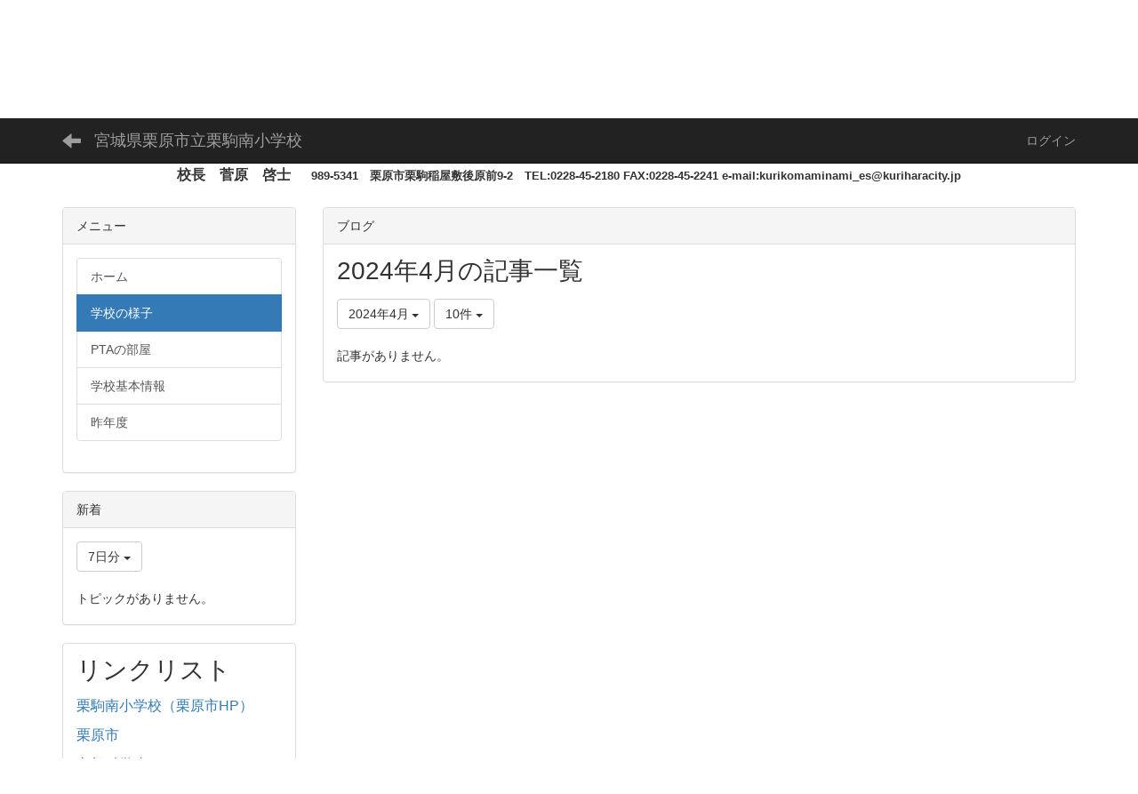

--- FILE ---
content_type: text/html; charset=UTF-8
request_url: http://kurikomaminami-els.jp/blogs/blog_entries/year_month/23/year_month:2024-04?frame_id=43
body_size: 20220
content:
<!DOCTYPE html>
<html lang="ja" ng-app="NetCommonsApp">
	<head>
		<meta charset="utf-8">
		<meta http-equiv="X-UA-Compatible" content="IE=edge">
		<meta name="viewport" content="width=device-width, initial-scale=1">

		<title>学校の様子 - 宮城県栗原市立栗駒南小学校</title>

		<link href="/nc_favicon.ico?1644652723" type="image/x-icon" rel="icon"/><link href="/nc_favicon.ico?1644652723" type="image/x-icon" rel="shortcut icon"/><meta name="description" content="栗原市立栗駒南小学校,栗駒南小学校,CMS,Netcommons,NetCommons3,CakePHP"/><meta name="keywords" content="栗原市立栗駒南小学校,栗駒南小学校,CMS,Netcommons,NetCommons3,CakePHP"/><meta name="robots" content="index,follow"/><meta name="copyright" content="Copyright © 2022-"/><meta name="author" content="栗原市立栗駒南小学校"/>
	<link rel="stylesheet" type="text/css" href="/components/bootstrap/dist/css/bootstrap.min.css?1550073338"/>
	<link rel="stylesheet" type="text/css" href="/components/eonasdan-bootstrap-datetimepicker/build/css/bootstrap-datetimepicker.min.css?1608211521"/>
	<link rel="stylesheet" type="text/css" href="/css/net_commons/style.css?1644579085"/>
<link rel="stylesheet" type="text/css" href="/css/workflow/style.css?1644589015"/><link rel="stylesheet" type="text/css" href="/css/likes/style.css?1644576400"/><link rel="stylesheet" type="text/css" href="/css/categories/style.css?1644571698"/><link rel="stylesheet" type="text/css" href="/css/pages/style.css?1644579592"/><link rel="stylesheet" type="text/css" href="/css/boxes/style.css?1644570936"/><link rel="stylesheet" type="text/css" href="/css/blogs/blogs.css?1644570681"/><link rel="stylesheet" type="text/css" href="/css/menus/style.css?1644577414"/><link rel="stylesheet" type="text/css" href="/css/topics/style.css?1644587198"/><link rel="stylesheet" type="text/css" href="/css/links/style.css?1644576654"/><link rel="stylesheet" type="text/css" href="/css/blocks/style.css?1644570428"/><link rel="stylesheet" type="text/css" href="/css/frames/style.css?1644575134"/><link rel="stylesheet" type="text/css" href="/css/users/style.css?1644588232"/><link rel="stylesheet" type="text/css" href="/css/user_attributes/style.css?1644587451"/><link rel="stylesheet" type="text/css" href="/css/wysiwyg/style.css?1644589270"/>
	<link rel="stylesheet" type="text/css" href="/css/bootstrap.min.css?1644652723"/>
	<link rel="stylesheet" type="text/css" href="/theme/Default/css/style.css?1644652723"/>

	<script type="text/javascript" src="/components/jquery/dist/jquery.min.js?1614705114"></script>
	<script type="text/javascript" src="/components/bootstrap/dist/js/bootstrap.min.js?1550073338"></script>
	<script type="text/javascript" src="/components/angular/angular.min.js?1603281477"></script>
	<script type="text/javascript" src="/components/angular-animate/angular-animate.js?1603281477"></script>
	<script type="text/javascript" src="/components/angular-bootstrap/ui-bootstrap-tpls.min.js?1485610379"></script>
	<script type="text/javascript" src="/js/net_commons/base.js?1644579085"></script>

<script>
NetCommonsApp.constant('NC3_URL', '');
NetCommonsApp.constant('LOGIN_USER', {"id":null});
NetCommonsApp.constant('TITLE_ICON_URL', '');
</script>


<script type="text/javascript" src="/js/likes/likes.js?1644576400"></script><script type="text/javascript" src="/js/net_commons/title_icon_picker.js?1644579085"></script><script type="text/javascript" src="/js/boxes/boxes.js?1644570936"></script><script type="text/javascript" src="/js/blogs/blogs.js?1644570681"></script><script type="text/javascript" src="/js/menus/menus.js?1644577414"></script><script type="text/javascript" src="/js/topics/topics.js?1644587198"></script><script type="text/javascript" src="/js/links/links.js?1644576654"></script><script type="text/javascript" src="/js/users/users.js?1644588232"></script><script type="text/x-mathjax-config">
//<![CDATA[
MathJax.Hub.Config({
	skipStartupTypeset: true,
	tex2jax: {
		inlineMath: [['$$','$$'], ['\\\\(','\\\\)']],
		displayMath: [['\\\\[','\\\\]']]
	},
	asciimath2jax: {
		delimiters: [['$$','$$']]
	}
});

//]]>
</script><script type="text/javascript" src="/components/MathJax/MathJax.js?config=TeX-MML-AM_CHTML"></script><script type="text/javascript">
//<![CDATA[
$(document).ready(function(){
	MathJax.Hub.Queue(['Typeset', MathJax.Hub, 'nc-container']);
});

//]]>
</script>	</head>

	<body class=" body-nologgedin" ng-controller="NetCommons.base">
		
		

<header id="nc-system-header" class="nc-system-header-nologgedin">
	<nav class="navbar navbar-inverse navbar-fixed-top" role="navigation">
		<div class="container clearfix text-nowrap">
			<div class="navbar-header">
				<button type="button" class="navbar-toggle" data-toggle="collapse" data-target="#nc-system-header-navbar">
					<span class="sr-only">Toggle navigation</span>
					<span class="icon-bar"></span>
					<span class="icon-bar"></span>
					<span class="icon-bar"></span>
				</button>

									<a href="/school" class="nc-page-refresh pull-left visible-xs navbar-brand"><span class="glyphicon glyphicon-arrow-left"> </span></a>					<a href="/school" class="nc-page-refresh pull-left hidden-xs navbar-brand"><span class="glyphicon glyphicon-arrow-left"> </span></a>				
				<a href="/" class="navbar-brand">宮城県栗原市立栗駒南小学校</a>			</div>
			<div id="nc-system-header-navbar" class="navbar-collapse collapse">
				<ul class="nav navbar-nav navbar-right">
					
					
					
					
					
																	<li>
							<a href="/auth/login">ログイン</a>						</li>
					
				</ul>
			</div>
		</div>
	</nav>
</header>


<div id="loading" class="nc-loading" ng-show="sending" ng-cloak>
	<img src="/img/net_commons/loading.svg?1644579085" alt=""/></div>

		<main id="nc-container" class="container" ng-init="hashChange()">
			
<header id="container-header">
	
<div class="boxes-1">
	<div id="box-17">
<section class="frame panel-none nc-content plugin-announcements">
	
	<div class="panel-body block">
		

	<article>
		<p style="text-align:center;"><img class="img-responsive nc3-img nc3-img-block" title="" src="https://kurikomaminami-els.jp/wysiwyg/image/download/1/1/big" alt="" width="137" height="116" /><span style="font-family:'“ヒラギノ明朝 ProN W3”', '“Hiragino Mincho ProN”', '“游明朝”', 'Yu Mincho', YuMincho, 'ＭＳ Ｐ明朝', 'MS PMincho', serif;font-size:36pt;"><span style="font-size:24pt;"><strong>宮城県栗原市立</strong></span> </span><span style="font-family:'“ヒラギノ明朝 ProN W3”', '“Hiragino Mincho ProN”', '“游明朝”', 'Yu Mincho', YuMincho, 'ＭＳ Ｐ明朝', 'MS PMincho', serif;font-size:36pt;"><strong>栗駒南小学校</strong></span></p>
<p style="text-align:center;"><span style="font-family:Arial, Roboto, '“Droid Sans”', '“游ゴシック”', 'Yu Gothic', YuGothic, '“ヒラギノ角ゴ ProN W3”', '“Hiragino Kaku Gothic ProN”', '“メイリオ”', Meiryo, sans-serif;font-size:11pt;"><strong><span style="font-size:12pt;">校長　菅原　啓士</span></strong></span><span style="font-family:Arial, Roboto, '“Droid Sans”', '“游ゴシック”', 'Yu Gothic', YuGothic, '“ヒラギノ角ゴ ProN W3”', '“Hiragino Kaku Gothic ProN”', '“メイリオ”', Meiryo, sans-serif;font-size:11pt;"><strong> 　 <span style="font-size:10pt;">989-5341　栗原市栗駒稲屋敷後原前9-2　TEL:0228-45-2180 FAX:0228-45-2241 e-mail:kurikomaminami_es@kuriharacity.jp</span></strong></span></p>	</article>
	</div>
</section>
</div></div>
</header>

			<div class="row">
				<div id="container-main" role="main" class="col-md-9 col-md-push-3">
<section id="frame-43" class="frame panel panel-default nc-content plugin-blogs">
			<div class="panel-heading clearfix">
						<span>ブログ</span>

					</div>
	
	<div class="panel-body block">
		
<article class="blogEntries index " ng-controller="Blogs.Entries" ng-init="init(43)">
	<h1 class="blogs_blogTitle">2024年4月の記事一覧</h1>

	<header class="clearfix blogs_navigation_header">
		<div class="pull-left">
			<span class="dropdown">
				<button class="btn btn-default dropdown-toggle" type="button" id="dropdownMenu1" data-toggle="dropdown" aria-expanded="true">
					<span class="pull-left nc-drop-down-ellipsis">
						2024年4月					</span>
					<span class="pull-right">
						<span class="caret"></span>
					</span>
				</button>
				<ul class="dropdown-menu" role="menu" aria-labelledby="dropdownMenu1">
					<li role="presentation"><a role="menuitem" tabindex="-1" href="/blogs/blog_entries/index/23?frame_id=43">全ての記事</a></li>

											<li role="presentation" class="dropdown-header">カテゴリ</li>

						


	<li>
		<a href="/blogs/blog_entries/index/23/category_id:35?frame_id=43">南小の一日</a>	</li>
	<li>
		<a href="/blogs/blog_entries/index/23/category_id:36?frame_id=43">定例号</a>	</li>
	<li>
		<a href="/blogs/blog_entries/index/23/category_id:37?frame_id=43">特別号</a>	</li>
	<li>
		<a href="/blogs/blog_entries/index/23/category_id:38?frame_id=43">校長室から</a>	</li>
	<li>
		<a href="/blogs/blog_entries/index/23/category_id:39?frame_id=43">保健室から</a>	</li>
	<li>
		<a href="/blogs/blog_entries/index/23/category_id:40?frame_id=43">事務より</a>	</li>
	<li>
		<a href="/blogs/blog_entries/index/23/category_id:41?frame_id=43">その他</a>	</li>


					
					<li role="presentation" class="divider"></li>

					<li role="presentation" class="dropdown-header">アーカイブ</li>
					
						<li role="presentation"><a role="menuitem" tabindex="-1" href="/blogs/blog_entries/year_month/23/year_month:2026-01?frame_id=43">2026年1月 (0)</a></li>
					
						<li role="presentation"><a role="menuitem" tabindex="-1" href="/blogs/blog_entries/year_month/23/year_month:2025-12?frame_id=43">2025年12月 (0)</a></li>
					
						<li role="presentation"><a role="menuitem" tabindex="-1" href="/blogs/blog_entries/year_month/23/year_month:2025-11?frame_id=43">2025年11月 (0)</a></li>
					
						<li role="presentation"><a role="menuitem" tabindex="-1" href="/blogs/blog_entries/year_month/23/year_month:2025-10?frame_id=43">2025年10月 (0)</a></li>
					
						<li role="presentation"><a role="menuitem" tabindex="-1" href="/blogs/blog_entries/year_month/23/year_month:2025-09?frame_id=43">2025年9月 (0)</a></li>
					
						<li role="presentation"><a role="menuitem" tabindex="-1" href="/blogs/blog_entries/year_month/23/year_month:2025-08?frame_id=43">2025年8月 (0)</a></li>
					
						<li role="presentation"><a role="menuitem" tabindex="-1" href="/blogs/blog_entries/year_month/23/year_month:2025-07?frame_id=43">2025年7月 (0)</a></li>
					
						<li role="presentation"><a role="menuitem" tabindex="-1" href="/blogs/blog_entries/year_month/23/year_month:2025-06?frame_id=43">2025年6月 (0)</a></li>
					
						<li role="presentation"><a role="menuitem" tabindex="-1" href="/blogs/blog_entries/year_month/23/year_month:2025-05?frame_id=43">2025年5月 (0)</a></li>
					
						<li role="presentation"><a role="menuitem" tabindex="-1" href="/blogs/blog_entries/year_month/23/year_month:2025-04?frame_id=43">2025年4月 (0)</a></li>
					
						<li role="presentation"><a role="menuitem" tabindex="-1" href="/blogs/blog_entries/year_month/23/year_month:2025-03?frame_id=43">2025年3月 (2)</a></li>
					
						<li role="presentation"><a role="menuitem" tabindex="-1" href="/blogs/blog_entries/year_month/23/year_month:2025-02?frame_id=43">2025年2月 (0)</a></li>
					
						<li role="presentation"><a role="menuitem" tabindex="-1" href="/blogs/blog_entries/year_month/23/year_month:2025-01?frame_id=43">2025年1月 (0)</a></li>
					
						<li role="presentation"><a role="menuitem" tabindex="-1" href="/blogs/blog_entries/year_month/23/year_month:2024-12?frame_id=43">2024年12月 (2)</a></li>
					
						<li role="presentation"><a role="menuitem" tabindex="-1" href="/blogs/blog_entries/year_month/23/year_month:2024-11?frame_id=43">2024年11月 (0)</a></li>
					
						<li role="presentation"><a role="menuitem" tabindex="-1" href="/blogs/blog_entries/year_month/23/year_month:2024-10?frame_id=43">2024年10月 (0)</a></li>
					
						<li role="presentation"><a role="menuitem" tabindex="-1" href="/blogs/blog_entries/year_month/23/year_month:2024-09?frame_id=43">2024年9月 (0)</a></li>
					
						<li role="presentation"><a role="menuitem" tabindex="-1" href="/blogs/blog_entries/year_month/23/year_month:2024-08?frame_id=43">2024年8月 (3)</a></li>
									</ul>
			</span>
			
<span class="btn-group">
	<button type="button" class="btn btn-default dropdown-toggle" data-toggle="dropdown" aria-expanded="false">
		10件		<span class="caret"></span>
	</button>
	<ul class="dropdown-menu" role="menu">
					<li>
				<a href="/blogs/blog_entries/year_month/23/year_month:2024-04/limit:1?frame_id=43">1件</a>			</li>
					<li>
				<a href="/blogs/blog_entries/year_month/23/year_month:2024-04/limit:5?frame_id=43">5件</a>			</li>
					<li>
				<a href="/blogs/blog_entries/year_month/23/year_month:2024-04/limit:10?frame_id=43">10件</a>			</li>
					<li>
				<a href="/blogs/blog_entries/year_month/23/year_month:2024-04/limit:20?frame_id=43">20件</a>			</li>
					<li>
				<a href="/blogs/blog_entries/year_month/23/year_month:2024-04/limit:50?frame_id=43">50件</a>			</li>
					<li>
				<a href="/blogs/blog_entries/year_month/23/year_month:2024-04/limit:100?frame_id=43">100件</a>			</li>
			</ul>
</span>
			

		</div>

		
	</header>

			<div class="nc-not-found">
			記事がありません。		</div>

	
</article>
	</div>
</section>
</div>
				
<div id="container-major" class="col-md-3 col-md-pull-9">
	
<div class="boxes-2">
	<div id="box-18">
<section class="frame panel panel-default nc-content plugin-menus">
			<div class="panel-heading clearfix">
						<span>メニュー</span>

					</div>
	
	<div class="panel-body block">
		<nav ng-controller="MenusController"><div class="list-group"><a href="/" id="MenuFramesPageMajor24" class="list-group-item clearfix menu-tree-0"><span class="pull-left">ホーム</span><span class="pull-right"></span></a><a href="/school" id="MenuFramesPageMajor28" class="list-group-item clearfix menu-tree-0 active"><span class="pull-left">学校の様子</span><span class="pull-right"></span></a><a href="/pta" id="MenuFramesPageMajor27" class="list-group-item clearfix menu-tree-0"><span class="pull-left">PTAの部屋</span><span class="pull-right"></span></a><a href="/info" id="MenuFramesPageMajor26" class="list-group-item clearfix menu-tree-0"><span class="pull-left">学校基本情報</span><span class="pull-right"></span></a><a href="/pastyear" id="MenuFramesPageMajor210" class="list-group-item clearfix menu-tree-0"><span class="pull-left">昨年度</span><span class="pull-right"></span></a></div></nav>	</div>
</section>

<section class="frame panel panel-default nc-content plugin-topics">
			<div class="panel-heading clearfix">
						<span>新着</span>

					</div>
	
	<div class="panel-body block">
		

<header>
			
<span class="btn-group">
	<button type="button" class="btn btn-default dropdown-toggle" data-toggle="dropdown" aria-expanded="false">
		7日分		<span class="caret"></span>
	</button>
	<ul class="dropdown-menu" role="menu">
					<li>
				<a href="/topics/topics/index/days:1?frame_id=7&amp;page_id=8">1日分</a>			</li>
					<li>
				<a href="/topics/topics/index/days:3?frame_id=7&amp;page_id=8">3日分</a>			</li>
					<li>
				<a href="/topics/topics/index/days:7?frame_id=7&amp;page_id=8">7日分</a>			</li>
					<li>
				<a href="/topics/topics/index/days:14?frame_id=7&amp;page_id=8">14日分</a>			</li>
					<li>
				<a href="/topics/topics/index/days:30?frame_id=7&amp;page_id=8">30日分</a>			</li>
			</ul>
</span>
	
	
	</header>

<article class="nc-not-found">
	トピックがありません。</article>
	</div>
</section>

<section class="frame panel panel-default nc-content plugin-links">
	
	<div class="panel-body block">
		
<div class="nc-content-list" ng-controller="LinksIndex"
	 ng-init="initialize({&quot;Frame&quot;:{&quot;id&quot;:&quot;8&quot;},&quot;Block&quot;:{&quot;id&quot;:&quot;10&quot;},&quot;Link&quot;:{&quot;id&quot;:null,&quot;key&quot;:null},&quot;_Token&quot;:{&quot;key&quot;:&quot;c87f1062ee02e40a48d84ab12e559cf63cd0a689e5afc7b8c422a83c9c2e2099b85c7f98c45408f0826e0d9ca149441c40d1a5b17c8c001797c2d24bb4b7232b&quot;,&quot;fields&quot;:&quot;9bfa4f39a672e9e8a380f2bf1a8e9b9e85e1f70d%3ABlock.id%7CFrame.id&quot;,&quot;unlocked&quot;:&quot;Link.id&quot;}})">

					<h1 class="block-title">リンクリスト</h1>		
		<header class="text-right">
			
					</header>

		

					
		<article class="links-line-none">
			
			<ul class="list-group" style="list-style-type: none;">
									<li class="list-group-item nc-links-li-none">
						<h3>
							
<a href="https://www.kuriharacity.jp/s005/010/010/010/010/010/50182.html" onclick="return false;" ng-click="clickLink($event, '1', '36e517edf96491fa39ed6978589d8123')" target="_blank">栗駒南小学校（栗原市HP）</a>

							
						</h3>
					</li>
									<li class="list-group-item nc-links-li-none">
						<h3>
							
<a href="https://www.kuriharacity.jp/" onclick="return false;" ng-click="clickLink($event, '2', '66f27fbe647ad32dc0b1a477aca18ae9')" target="_blank">栗原市</a>

							
						</h3>
					</li>
									<li class="list-group-item nc-links-li-none">
						<h3>
							
<a href="https://www.mext.go.jp/" onclick="return false;" ng-click="clickLink($event, '3', '761a3a9de668f9065739e4acd224c136')" target="_blank">文部科学省</a>

							
						</h3>
					</li>
									<li class="list-group-item nc-links-li-none">
						<h3>
							
<a href="https://www.mext.go.jp/" onclick="return false;" ng-click="clickLink($event, '4', '22dd2c87b8d2687d1aecc330eeb72334')" target="_blank">宮城県教育委員会</a>

							
						</h3>
					</li>
									<li class="list-group-item nc-links-li-none">
						<h3>
							
<a href="http://www.pref.miyagi.jp/soshiki/nh-kyoz/" onclick="return false;" ng-click="clickLink($event, '5', 'fae41fab02ca915bbf44602e35ee51b7')" target="_blank">北部教育事務所</a>

							
						</h3>
					</li>
							</ul>
		</article>
	</div>
	</div>
</section>

<section class="frame panel panel-default nc-content plugin-access-counters">
			<div class="panel-heading clearfix">
						<span>カウンタ</span>

					</div>
	
	<div class="panel-body block">
		
<div>
				<span class="label label-primary">
			2		</span>
			<span class="label label-primary">
			4		</span>
			<span class="label label-primary">
			5		</span>
			<span class="label label-primary">
			3		</span>
			<span class="label label-primary">
			0		</span>
			<span class="label label-primary">
			0		</span>
			<span class="label label-primary">
			3		</span>
	</div>
	</div>
</section>
</div></div>
</div>


							</div>

			
<footer id="container-footer" role="contentinfo">
	
<div class="boxes-5">
	<div id="box-20">
<section class="frame panel-none nc-content plugin-announcements">
	
	<div class="panel-body block">
		

	<article>
		<p style="text-align:center;">Copyright © 2014-Kurikomaminami Elementary School. All Rights Reserved.</p>
<p style="text-align:center;">このホームページのに掲載されている内容は，栗原市立栗駒南小学校が著作権を有しています。<br />掲載している写真、記載事項の無断使用、転載はお断りいたします。</p>	</article>
	</div>
</section>
</div></div>
</footer>

		</main>

		<footer id="nc-system-footer" role="contentinfo">
	<div class="box-footer">
		<div class="copyright">Powered by NetCommons</div>
	</div>
</footer>

<script type="text/javascript">
$(function() {
	$(document).on('keypress', 'input:not(.allow-submit)', function(event) {
		return event.which !== 13;
	});
	$('article > blockquote').css('display', 'none');
	$('<button class="btn btn-default nc-btn-blockquote"><span class="glyphicon glyphicon-option-horizontal" aria-hidden="true"></span> </button>')
		.insertBefore('article > blockquote').on('click', function(event) {
			$(this).next('blockquote').toggle();
		});
});
</script>

			</body>
</html>
